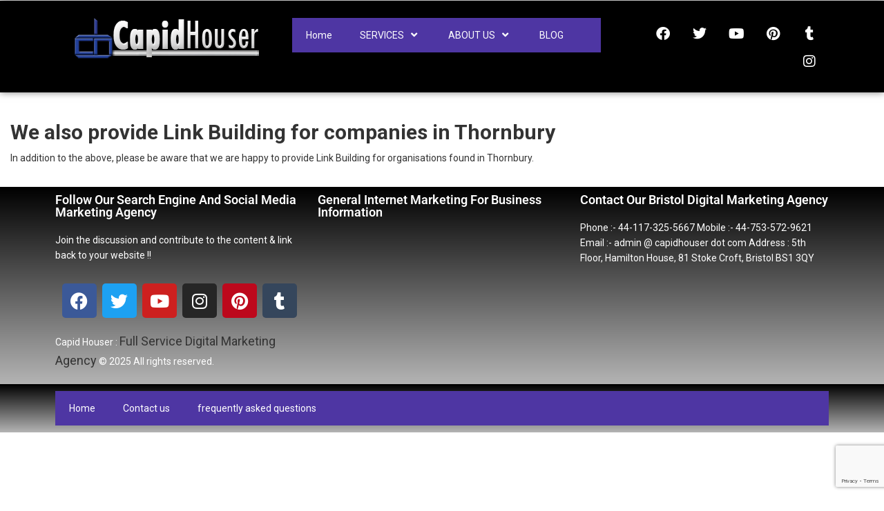

--- FILE ---
content_type: text/html; charset=utf-8
request_url: https://www.google.com/recaptcha/api2/anchor?ar=1&k=6Ld4sHIaAAAAALd-vOIxqQc_QpiikpwDzhZ7xFN4&co=aHR0cHM6Ly93d3cuY2FwaWRob3VzZXIuY29tOjQ0Mw..&hl=en&v=PoyoqOPhxBO7pBk68S4YbpHZ&size=invisible&anchor-ms=20000&execute-ms=30000&cb=k2yt38ag55yc
body_size: 48498
content:
<!DOCTYPE HTML><html dir="ltr" lang="en"><head><meta http-equiv="Content-Type" content="text/html; charset=UTF-8">
<meta http-equiv="X-UA-Compatible" content="IE=edge">
<title>reCAPTCHA</title>
<style type="text/css">
/* cyrillic-ext */
@font-face {
  font-family: 'Roboto';
  font-style: normal;
  font-weight: 400;
  font-stretch: 100%;
  src: url(//fonts.gstatic.com/s/roboto/v48/KFO7CnqEu92Fr1ME7kSn66aGLdTylUAMa3GUBHMdazTgWw.woff2) format('woff2');
  unicode-range: U+0460-052F, U+1C80-1C8A, U+20B4, U+2DE0-2DFF, U+A640-A69F, U+FE2E-FE2F;
}
/* cyrillic */
@font-face {
  font-family: 'Roboto';
  font-style: normal;
  font-weight: 400;
  font-stretch: 100%;
  src: url(//fonts.gstatic.com/s/roboto/v48/KFO7CnqEu92Fr1ME7kSn66aGLdTylUAMa3iUBHMdazTgWw.woff2) format('woff2');
  unicode-range: U+0301, U+0400-045F, U+0490-0491, U+04B0-04B1, U+2116;
}
/* greek-ext */
@font-face {
  font-family: 'Roboto';
  font-style: normal;
  font-weight: 400;
  font-stretch: 100%;
  src: url(//fonts.gstatic.com/s/roboto/v48/KFO7CnqEu92Fr1ME7kSn66aGLdTylUAMa3CUBHMdazTgWw.woff2) format('woff2');
  unicode-range: U+1F00-1FFF;
}
/* greek */
@font-face {
  font-family: 'Roboto';
  font-style: normal;
  font-weight: 400;
  font-stretch: 100%;
  src: url(//fonts.gstatic.com/s/roboto/v48/KFO7CnqEu92Fr1ME7kSn66aGLdTylUAMa3-UBHMdazTgWw.woff2) format('woff2');
  unicode-range: U+0370-0377, U+037A-037F, U+0384-038A, U+038C, U+038E-03A1, U+03A3-03FF;
}
/* math */
@font-face {
  font-family: 'Roboto';
  font-style: normal;
  font-weight: 400;
  font-stretch: 100%;
  src: url(//fonts.gstatic.com/s/roboto/v48/KFO7CnqEu92Fr1ME7kSn66aGLdTylUAMawCUBHMdazTgWw.woff2) format('woff2');
  unicode-range: U+0302-0303, U+0305, U+0307-0308, U+0310, U+0312, U+0315, U+031A, U+0326-0327, U+032C, U+032F-0330, U+0332-0333, U+0338, U+033A, U+0346, U+034D, U+0391-03A1, U+03A3-03A9, U+03B1-03C9, U+03D1, U+03D5-03D6, U+03F0-03F1, U+03F4-03F5, U+2016-2017, U+2034-2038, U+203C, U+2040, U+2043, U+2047, U+2050, U+2057, U+205F, U+2070-2071, U+2074-208E, U+2090-209C, U+20D0-20DC, U+20E1, U+20E5-20EF, U+2100-2112, U+2114-2115, U+2117-2121, U+2123-214F, U+2190, U+2192, U+2194-21AE, U+21B0-21E5, U+21F1-21F2, U+21F4-2211, U+2213-2214, U+2216-22FF, U+2308-230B, U+2310, U+2319, U+231C-2321, U+2336-237A, U+237C, U+2395, U+239B-23B7, U+23D0, U+23DC-23E1, U+2474-2475, U+25AF, U+25B3, U+25B7, U+25BD, U+25C1, U+25CA, U+25CC, U+25FB, U+266D-266F, U+27C0-27FF, U+2900-2AFF, U+2B0E-2B11, U+2B30-2B4C, U+2BFE, U+3030, U+FF5B, U+FF5D, U+1D400-1D7FF, U+1EE00-1EEFF;
}
/* symbols */
@font-face {
  font-family: 'Roboto';
  font-style: normal;
  font-weight: 400;
  font-stretch: 100%;
  src: url(//fonts.gstatic.com/s/roboto/v48/KFO7CnqEu92Fr1ME7kSn66aGLdTylUAMaxKUBHMdazTgWw.woff2) format('woff2');
  unicode-range: U+0001-000C, U+000E-001F, U+007F-009F, U+20DD-20E0, U+20E2-20E4, U+2150-218F, U+2190, U+2192, U+2194-2199, U+21AF, U+21E6-21F0, U+21F3, U+2218-2219, U+2299, U+22C4-22C6, U+2300-243F, U+2440-244A, U+2460-24FF, U+25A0-27BF, U+2800-28FF, U+2921-2922, U+2981, U+29BF, U+29EB, U+2B00-2BFF, U+4DC0-4DFF, U+FFF9-FFFB, U+10140-1018E, U+10190-1019C, U+101A0, U+101D0-101FD, U+102E0-102FB, U+10E60-10E7E, U+1D2C0-1D2D3, U+1D2E0-1D37F, U+1F000-1F0FF, U+1F100-1F1AD, U+1F1E6-1F1FF, U+1F30D-1F30F, U+1F315, U+1F31C, U+1F31E, U+1F320-1F32C, U+1F336, U+1F378, U+1F37D, U+1F382, U+1F393-1F39F, U+1F3A7-1F3A8, U+1F3AC-1F3AF, U+1F3C2, U+1F3C4-1F3C6, U+1F3CA-1F3CE, U+1F3D4-1F3E0, U+1F3ED, U+1F3F1-1F3F3, U+1F3F5-1F3F7, U+1F408, U+1F415, U+1F41F, U+1F426, U+1F43F, U+1F441-1F442, U+1F444, U+1F446-1F449, U+1F44C-1F44E, U+1F453, U+1F46A, U+1F47D, U+1F4A3, U+1F4B0, U+1F4B3, U+1F4B9, U+1F4BB, U+1F4BF, U+1F4C8-1F4CB, U+1F4D6, U+1F4DA, U+1F4DF, U+1F4E3-1F4E6, U+1F4EA-1F4ED, U+1F4F7, U+1F4F9-1F4FB, U+1F4FD-1F4FE, U+1F503, U+1F507-1F50B, U+1F50D, U+1F512-1F513, U+1F53E-1F54A, U+1F54F-1F5FA, U+1F610, U+1F650-1F67F, U+1F687, U+1F68D, U+1F691, U+1F694, U+1F698, U+1F6AD, U+1F6B2, U+1F6B9-1F6BA, U+1F6BC, U+1F6C6-1F6CF, U+1F6D3-1F6D7, U+1F6E0-1F6EA, U+1F6F0-1F6F3, U+1F6F7-1F6FC, U+1F700-1F7FF, U+1F800-1F80B, U+1F810-1F847, U+1F850-1F859, U+1F860-1F887, U+1F890-1F8AD, U+1F8B0-1F8BB, U+1F8C0-1F8C1, U+1F900-1F90B, U+1F93B, U+1F946, U+1F984, U+1F996, U+1F9E9, U+1FA00-1FA6F, U+1FA70-1FA7C, U+1FA80-1FA89, U+1FA8F-1FAC6, U+1FACE-1FADC, U+1FADF-1FAE9, U+1FAF0-1FAF8, U+1FB00-1FBFF;
}
/* vietnamese */
@font-face {
  font-family: 'Roboto';
  font-style: normal;
  font-weight: 400;
  font-stretch: 100%;
  src: url(//fonts.gstatic.com/s/roboto/v48/KFO7CnqEu92Fr1ME7kSn66aGLdTylUAMa3OUBHMdazTgWw.woff2) format('woff2');
  unicode-range: U+0102-0103, U+0110-0111, U+0128-0129, U+0168-0169, U+01A0-01A1, U+01AF-01B0, U+0300-0301, U+0303-0304, U+0308-0309, U+0323, U+0329, U+1EA0-1EF9, U+20AB;
}
/* latin-ext */
@font-face {
  font-family: 'Roboto';
  font-style: normal;
  font-weight: 400;
  font-stretch: 100%;
  src: url(//fonts.gstatic.com/s/roboto/v48/KFO7CnqEu92Fr1ME7kSn66aGLdTylUAMa3KUBHMdazTgWw.woff2) format('woff2');
  unicode-range: U+0100-02BA, U+02BD-02C5, U+02C7-02CC, U+02CE-02D7, U+02DD-02FF, U+0304, U+0308, U+0329, U+1D00-1DBF, U+1E00-1E9F, U+1EF2-1EFF, U+2020, U+20A0-20AB, U+20AD-20C0, U+2113, U+2C60-2C7F, U+A720-A7FF;
}
/* latin */
@font-face {
  font-family: 'Roboto';
  font-style: normal;
  font-weight: 400;
  font-stretch: 100%;
  src: url(//fonts.gstatic.com/s/roboto/v48/KFO7CnqEu92Fr1ME7kSn66aGLdTylUAMa3yUBHMdazQ.woff2) format('woff2');
  unicode-range: U+0000-00FF, U+0131, U+0152-0153, U+02BB-02BC, U+02C6, U+02DA, U+02DC, U+0304, U+0308, U+0329, U+2000-206F, U+20AC, U+2122, U+2191, U+2193, U+2212, U+2215, U+FEFF, U+FFFD;
}
/* cyrillic-ext */
@font-face {
  font-family: 'Roboto';
  font-style: normal;
  font-weight: 500;
  font-stretch: 100%;
  src: url(//fonts.gstatic.com/s/roboto/v48/KFO7CnqEu92Fr1ME7kSn66aGLdTylUAMa3GUBHMdazTgWw.woff2) format('woff2');
  unicode-range: U+0460-052F, U+1C80-1C8A, U+20B4, U+2DE0-2DFF, U+A640-A69F, U+FE2E-FE2F;
}
/* cyrillic */
@font-face {
  font-family: 'Roboto';
  font-style: normal;
  font-weight: 500;
  font-stretch: 100%;
  src: url(//fonts.gstatic.com/s/roboto/v48/KFO7CnqEu92Fr1ME7kSn66aGLdTylUAMa3iUBHMdazTgWw.woff2) format('woff2');
  unicode-range: U+0301, U+0400-045F, U+0490-0491, U+04B0-04B1, U+2116;
}
/* greek-ext */
@font-face {
  font-family: 'Roboto';
  font-style: normal;
  font-weight: 500;
  font-stretch: 100%;
  src: url(//fonts.gstatic.com/s/roboto/v48/KFO7CnqEu92Fr1ME7kSn66aGLdTylUAMa3CUBHMdazTgWw.woff2) format('woff2');
  unicode-range: U+1F00-1FFF;
}
/* greek */
@font-face {
  font-family: 'Roboto';
  font-style: normal;
  font-weight: 500;
  font-stretch: 100%;
  src: url(//fonts.gstatic.com/s/roboto/v48/KFO7CnqEu92Fr1ME7kSn66aGLdTylUAMa3-UBHMdazTgWw.woff2) format('woff2');
  unicode-range: U+0370-0377, U+037A-037F, U+0384-038A, U+038C, U+038E-03A1, U+03A3-03FF;
}
/* math */
@font-face {
  font-family: 'Roboto';
  font-style: normal;
  font-weight: 500;
  font-stretch: 100%;
  src: url(//fonts.gstatic.com/s/roboto/v48/KFO7CnqEu92Fr1ME7kSn66aGLdTylUAMawCUBHMdazTgWw.woff2) format('woff2');
  unicode-range: U+0302-0303, U+0305, U+0307-0308, U+0310, U+0312, U+0315, U+031A, U+0326-0327, U+032C, U+032F-0330, U+0332-0333, U+0338, U+033A, U+0346, U+034D, U+0391-03A1, U+03A3-03A9, U+03B1-03C9, U+03D1, U+03D5-03D6, U+03F0-03F1, U+03F4-03F5, U+2016-2017, U+2034-2038, U+203C, U+2040, U+2043, U+2047, U+2050, U+2057, U+205F, U+2070-2071, U+2074-208E, U+2090-209C, U+20D0-20DC, U+20E1, U+20E5-20EF, U+2100-2112, U+2114-2115, U+2117-2121, U+2123-214F, U+2190, U+2192, U+2194-21AE, U+21B0-21E5, U+21F1-21F2, U+21F4-2211, U+2213-2214, U+2216-22FF, U+2308-230B, U+2310, U+2319, U+231C-2321, U+2336-237A, U+237C, U+2395, U+239B-23B7, U+23D0, U+23DC-23E1, U+2474-2475, U+25AF, U+25B3, U+25B7, U+25BD, U+25C1, U+25CA, U+25CC, U+25FB, U+266D-266F, U+27C0-27FF, U+2900-2AFF, U+2B0E-2B11, U+2B30-2B4C, U+2BFE, U+3030, U+FF5B, U+FF5D, U+1D400-1D7FF, U+1EE00-1EEFF;
}
/* symbols */
@font-face {
  font-family: 'Roboto';
  font-style: normal;
  font-weight: 500;
  font-stretch: 100%;
  src: url(//fonts.gstatic.com/s/roboto/v48/KFO7CnqEu92Fr1ME7kSn66aGLdTylUAMaxKUBHMdazTgWw.woff2) format('woff2');
  unicode-range: U+0001-000C, U+000E-001F, U+007F-009F, U+20DD-20E0, U+20E2-20E4, U+2150-218F, U+2190, U+2192, U+2194-2199, U+21AF, U+21E6-21F0, U+21F3, U+2218-2219, U+2299, U+22C4-22C6, U+2300-243F, U+2440-244A, U+2460-24FF, U+25A0-27BF, U+2800-28FF, U+2921-2922, U+2981, U+29BF, U+29EB, U+2B00-2BFF, U+4DC0-4DFF, U+FFF9-FFFB, U+10140-1018E, U+10190-1019C, U+101A0, U+101D0-101FD, U+102E0-102FB, U+10E60-10E7E, U+1D2C0-1D2D3, U+1D2E0-1D37F, U+1F000-1F0FF, U+1F100-1F1AD, U+1F1E6-1F1FF, U+1F30D-1F30F, U+1F315, U+1F31C, U+1F31E, U+1F320-1F32C, U+1F336, U+1F378, U+1F37D, U+1F382, U+1F393-1F39F, U+1F3A7-1F3A8, U+1F3AC-1F3AF, U+1F3C2, U+1F3C4-1F3C6, U+1F3CA-1F3CE, U+1F3D4-1F3E0, U+1F3ED, U+1F3F1-1F3F3, U+1F3F5-1F3F7, U+1F408, U+1F415, U+1F41F, U+1F426, U+1F43F, U+1F441-1F442, U+1F444, U+1F446-1F449, U+1F44C-1F44E, U+1F453, U+1F46A, U+1F47D, U+1F4A3, U+1F4B0, U+1F4B3, U+1F4B9, U+1F4BB, U+1F4BF, U+1F4C8-1F4CB, U+1F4D6, U+1F4DA, U+1F4DF, U+1F4E3-1F4E6, U+1F4EA-1F4ED, U+1F4F7, U+1F4F9-1F4FB, U+1F4FD-1F4FE, U+1F503, U+1F507-1F50B, U+1F50D, U+1F512-1F513, U+1F53E-1F54A, U+1F54F-1F5FA, U+1F610, U+1F650-1F67F, U+1F687, U+1F68D, U+1F691, U+1F694, U+1F698, U+1F6AD, U+1F6B2, U+1F6B9-1F6BA, U+1F6BC, U+1F6C6-1F6CF, U+1F6D3-1F6D7, U+1F6E0-1F6EA, U+1F6F0-1F6F3, U+1F6F7-1F6FC, U+1F700-1F7FF, U+1F800-1F80B, U+1F810-1F847, U+1F850-1F859, U+1F860-1F887, U+1F890-1F8AD, U+1F8B0-1F8BB, U+1F8C0-1F8C1, U+1F900-1F90B, U+1F93B, U+1F946, U+1F984, U+1F996, U+1F9E9, U+1FA00-1FA6F, U+1FA70-1FA7C, U+1FA80-1FA89, U+1FA8F-1FAC6, U+1FACE-1FADC, U+1FADF-1FAE9, U+1FAF0-1FAF8, U+1FB00-1FBFF;
}
/* vietnamese */
@font-face {
  font-family: 'Roboto';
  font-style: normal;
  font-weight: 500;
  font-stretch: 100%;
  src: url(//fonts.gstatic.com/s/roboto/v48/KFO7CnqEu92Fr1ME7kSn66aGLdTylUAMa3OUBHMdazTgWw.woff2) format('woff2');
  unicode-range: U+0102-0103, U+0110-0111, U+0128-0129, U+0168-0169, U+01A0-01A1, U+01AF-01B0, U+0300-0301, U+0303-0304, U+0308-0309, U+0323, U+0329, U+1EA0-1EF9, U+20AB;
}
/* latin-ext */
@font-face {
  font-family: 'Roboto';
  font-style: normal;
  font-weight: 500;
  font-stretch: 100%;
  src: url(//fonts.gstatic.com/s/roboto/v48/KFO7CnqEu92Fr1ME7kSn66aGLdTylUAMa3KUBHMdazTgWw.woff2) format('woff2');
  unicode-range: U+0100-02BA, U+02BD-02C5, U+02C7-02CC, U+02CE-02D7, U+02DD-02FF, U+0304, U+0308, U+0329, U+1D00-1DBF, U+1E00-1E9F, U+1EF2-1EFF, U+2020, U+20A0-20AB, U+20AD-20C0, U+2113, U+2C60-2C7F, U+A720-A7FF;
}
/* latin */
@font-face {
  font-family: 'Roboto';
  font-style: normal;
  font-weight: 500;
  font-stretch: 100%;
  src: url(//fonts.gstatic.com/s/roboto/v48/KFO7CnqEu92Fr1ME7kSn66aGLdTylUAMa3yUBHMdazQ.woff2) format('woff2');
  unicode-range: U+0000-00FF, U+0131, U+0152-0153, U+02BB-02BC, U+02C6, U+02DA, U+02DC, U+0304, U+0308, U+0329, U+2000-206F, U+20AC, U+2122, U+2191, U+2193, U+2212, U+2215, U+FEFF, U+FFFD;
}
/* cyrillic-ext */
@font-face {
  font-family: 'Roboto';
  font-style: normal;
  font-weight: 900;
  font-stretch: 100%;
  src: url(//fonts.gstatic.com/s/roboto/v48/KFO7CnqEu92Fr1ME7kSn66aGLdTylUAMa3GUBHMdazTgWw.woff2) format('woff2');
  unicode-range: U+0460-052F, U+1C80-1C8A, U+20B4, U+2DE0-2DFF, U+A640-A69F, U+FE2E-FE2F;
}
/* cyrillic */
@font-face {
  font-family: 'Roboto';
  font-style: normal;
  font-weight: 900;
  font-stretch: 100%;
  src: url(//fonts.gstatic.com/s/roboto/v48/KFO7CnqEu92Fr1ME7kSn66aGLdTylUAMa3iUBHMdazTgWw.woff2) format('woff2');
  unicode-range: U+0301, U+0400-045F, U+0490-0491, U+04B0-04B1, U+2116;
}
/* greek-ext */
@font-face {
  font-family: 'Roboto';
  font-style: normal;
  font-weight: 900;
  font-stretch: 100%;
  src: url(//fonts.gstatic.com/s/roboto/v48/KFO7CnqEu92Fr1ME7kSn66aGLdTylUAMa3CUBHMdazTgWw.woff2) format('woff2');
  unicode-range: U+1F00-1FFF;
}
/* greek */
@font-face {
  font-family: 'Roboto';
  font-style: normal;
  font-weight: 900;
  font-stretch: 100%;
  src: url(//fonts.gstatic.com/s/roboto/v48/KFO7CnqEu92Fr1ME7kSn66aGLdTylUAMa3-UBHMdazTgWw.woff2) format('woff2');
  unicode-range: U+0370-0377, U+037A-037F, U+0384-038A, U+038C, U+038E-03A1, U+03A3-03FF;
}
/* math */
@font-face {
  font-family: 'Roboto';
  font-style: normal;
  font-weight: 900;
  font-stretch: 100%;
  src: url(//fonts.gstatic.com/s/roboto/v48/KFO7CnqEu92Fr1ME7kSn66aGLdTylUAMawCUBHMdazTgWw.woff2) format('woff2');
  unicode-range: U+0302-0303, U+0305, U+0307-0308, U+0310, U+0312, U+0315, U+031A, U+0326-0327, U+032C, U+032F-0330, U+0332-0333, U+0338, U+033A, U+0346, U+034D, U+0391-03A1, U+03A3-03A9, U+03B1-03C9, U+03D1, U+03D5-03D6, U+03F0-03F1, U+03F4-03F5, U+2016-2017, U+2034-2038, U+203C, U+2040, U+2043, U+2047, U+2050, U+2057, U+205F, U+2070-2071, U+2074-208E, U+2090-209C, U+20D0-20DC, U+20E1, U+20E5-20EF, U+2100-2112, U+2114-2115, U+2117-2121, U+2123-214F, U+2190, U+2192, U+2194-21AE, U+21B0-21E5, U+21F1-21F2, U+21F4-2211, U+2213-2214, U+2216-22FF, U+2308-230B, U+2310, U+2319, U+231C-2321, U+2336-237A, U+237C, U+2395, U+239B-23B7, U+23D0, U+23DC-23E1, U+2474-2475, U+25AF, U+25B3, U+25B7, U+25BD, U+25C1, U+25CA, U+25CC, U+25FB, U+266D-266F, U+27C0-27FF, U+2900-2AFF, U+2B0E-2B11, U+2B30-2B4C, U+2BFE, U+3030, U+FF5B, U+FF5D, U+1D400-1D7FF, U+1EE00-1EEFF;
}
/* symbols */
@font-face {
  font-family: 'Roboto';
  font-style: normal;
  font-weight: 900;
  font-stretch: 100%;
  src: url(//fonts.gstatic.com/s/roboto/v48/KFO7CnqEu92Fr1ME7kSn66aGLdTylUAMaxKUBHMdazTgWw.woff2) format('woff2');
  unicode-range: U+0001-000C, U+000E-001F, U+007F-009F, U+20DD-20E0, U+20E2-20E4, U+2150-218F, U+2190, U+2192, U+2194-2199, U+21AF, U+21E6-21F0, U+21F3, U+2218-2219, U+2299, U+22C4-22C6, U+2300-243F, U+2440-244A, U+2460-24FF, U+25A0-27BF, U+2800-28FF, U+2921-2922, U+2981, U+29BF, U+29EB, U+2B00-2BFF, U+4DC0-4DFF, U+FFF9-FFFB, U+10140-1018E, U+10190-1019C, U+101A0, U+101D0-101FD, U+102E0-102FB, U+10E60-10E7E, U+1D2C0-1D2D3, U+1D2E0-1D37F, U+1F000-1F0FF, U+1F100-1F1AD, U+1F1E6-1F1FF, U+1F30D-1F30F, U+1F315, U+1F31C, U+1F31E, U+1F320-1F32C, U+1F336, U+1F378, U+1F37D, U+1F382, U+1F393-1F39F, U+1F3A7-1F3A8, U+1F3AC-1F3AF, U+1F3C2, U+1F3C4-1F3C6, U+1F3CA-1F3CE, U+1F3D4-1F3E0, U+1F3ED, U+1F3F1-1F3F3, U+1F3F5-1F3F7, U+1F408, U+1F415, U+1F41F, U+1F426, U+1F43F, U+1F441-1F442, U+1F444, U+1F446-1F449, U+1F44C-1F44E, U+1F453, U+1F46A, U+1F47D, U+1F4A3, U+1F4B0, U+1F4B3, U+1F4B9, U+1F4BB, U+1F4BF, U+1F4C8-1F4CB, U+1F4D6, U+1F4DA, U+1F4DF, U+1F4E3-1F4E6, U+1F4EA-1F4ED, U+1F4F7, U+1F4F9-1F4FB, U+1F4FD-1F4FE, U+1F503, U+1F507-1F50B, U+1F50D, U+1F512-1F513, U+1F53E-1F54A, U+1F54F-1F5FA, U+1F610, U+1F650-1F67F, U+1F687, U+1F68D, U+1F691, U+1F694, U+1F698, U+1F6AD, U+1F6B2, U+1F6B9-1F6BA, U+1F6BC, U+1F6C6-1F6CF, U+1F6D3-1F6D7, U+1F6E0-1F6EA, U+1F6F0-1F6F3, U+1F6F7-1F6FC, U+1F700-1F7FF, U+1F800-1F80B, U+1F810-1F847, U+1F850-1F859, U+1F860-1F887, U+1F890-1F8AD, U+1F8B0-1F8BB, U+1F8C0-1F8C1, U+1F900-1F90B, U+1F93B, U+1F946, U+1F984, U+1F996, U+1F9E9, U+1FA00-1FA6F, U+1FA70-1FA7C, U+1FA80-1FA89, U+1FA8F-1FAC6, U+1FACE-1FADC, U+1FADF-1FAE9, U+1FAF0-1FAF8, U+1FB00-1FBFF;
}
/* vietnamese */
@font-face {
  font-family: 'Roboto';
  font-style: normal;
  font-weight: 900;
  font-stretch: 100%;
  src: url(//fonts.gstatic.com/s/roboto/v48/KFO7CnqEu92Fr1ME7kSn66aGLdTylUAMa3OUBHMdazTgWw.woff2) format('woff2');
  unicode-range: U+0102-0103, U+0110-0111, U+0128-0129, U+0168-0169, U+01A0-01A1, U+01AF-01B0, U+0300-0301, U+0303-0304, U+0308-0309, U+0323, U+0329, U+1EA0-1EF9, U+20AB;
}
/* latin-ext */
@font-face {
  font-family: 'Roboto';
  font-style: normal;
  font-weight: 900;
  font-stretch: 100%;
  src: url(//fonts.gstatic.com/s/roboto/v48/KFO7CnqEu92Fr1ME7kSn66aGLdTylUAMa3KUBHMdazTgWw.woff2) format('woff2');
  unicode-range: U+0100-02BA, U+02BD-02C5, U+02C7-02CC, U+02CE-02D7, U+02DD-02FF, U+0304, U+0308, U+0329, U+1D00-1DBF, U+1E00-1E9F, U+1EF2-1EFF, U+2020, U+20A0-20AB, U+20AD-20C0, U+2113, U+2C60-2C7F, U+A720-A7FF;
}
/* latin */
@font-face {
  font-family: 'Roboto';
  font-style: normal;
  font-weight: 900;
  font-stretch: 100%;
  src: url(//fonts.gstatic.com/s/roboto/v48/KFO7CnqEu92Fr1ME7kSn66aGLdTylUAMa3yUBHMdazQ.woff2) format('woff2');
  unicode-range: U+0000-00FF, U+0131, U+0152-0153, U+02BB-02BC, U+02C6, U+02DA, U+02DC, U+0304, U+0308, U+0329, U+2000-206F, U+20AC, U+2122, U+2191, U+2193, U+2212, U+2215, U+FEFF, U+FFFD;
}

</style>
<link rel="stylesheet" type="text/css" href="https://www.gstatic.com/recaptcha/releases/PoyoqOPhxBO7pBk68S4YbpHZ/styles__ltr.css">
<script nonce="r4w9X7tIaTSew06rXFBgLQ" type="text/javascript">window['__recaptcha_api'] = 'https://www.google.com/recaptcha/api2/';</script>
<script type="text/javascript" src="https://www.gstatic.com/recaptcha/releases/PoyoqOPhxBO7pBk68S4YbpHZ/recaptcha__en.js" nonce="r4w9X7tIaTSew06rXFBgLQ">
      
    </script></head>
<body><div id="rc-anchor-alert" class="rc-anchor-alert"></div>
<input type="hidden" id="recaptcha-token" value="[base64]">
<script type="text/javascript" nonce="r4w9X7tIaTSew06rXFBgLQ">
      recaptcha.anchor.Main.init("[\x22ainput\x22,[\x22bgdata\x22,\x22\x22,\[base64]/[base64]/[base64]/ZyhXLGgpOnEoW04sMjEsbF0sVywwKSxoKSxmYWxzZSxmYWxzZSl9Y2F0Y2goayl7RygzNTgsVyk/[base64]/[base64]/[base64]/[base64]/[base64]/[base64]/[base64]/bmV3IEJbT10oRFswXSk6dz09Mj9uZXcgQltPXShEWzBdLERbMV0pOnc9PTM/bmV3IEJbT10oRFswXSxEWzFdLERbMl0pOnc9PTQ/[base64]/[base64]/[base64]/[base64]/[base64]\\u003d\x22,\[base64]\x22,\x22w5ZuMhVYLMKpDgzClsObwqDDqHzCvxQFcH8IDsKiUMO2wpvDnzhWYU3CqMOrHsO/QE5nGxt9w5LCqVQDKGQYw47DpMOSw4dbwqzDhWQQfD0Rw73DnAEGwrHDksOew4wIw54EMHDClsOIa8OGw5YYOMKiw6J8cSHDgsOXYcOtZcOXYxnCkm3CngrDnHXCpMKqPcKsM8OBK3XDpTDDrTDDkcOOwqjCvsKDw7A4R8O9w758Jh/DoG7CmHvCgm3DqxU6Q2HDkcOCw4TDicKNwpHCvllqRlbCtENzXsKEw6bCocKNwqjCvAnDmSwfWHAYN31aTEnDjnbCh8KZwpLChMKMFsOawrrDo8OFdV/DgHLDh0DDk8OIKsOKworDusKyw53DosKhDQh3wrpYwpPDj0l3wrHCkcOLw4Mzw7FUwpPCgsK5ZynDjGjDocOXwroow7EYXsKrw4XCn3/Ds8OEw7DDrsOqZhTDlcO+w6DDggzCksKGXk3CtG4Pw67CjsOTwpU0NsOlw6DCvnZbw79Kw5fCh8OLV8OEOD7CqMO6ZnTDuUMLwojCnwoLwr5Nw5UdR1XDlHZHw754wrc7wrN9wod2wodkE0PCgkzChMKNw6HCq8Kdw4w/w5RRwqxqwpjCpcOJPBgNw6UbwpILwqbCvAjDqMOlRcKVM1LCuUhxf8OPYk5UX8KXwprDtDjCthQCw4N7wrfDg8Kkwqk2TsKTw5lqw796KQQEw7d5PHIkw5zDtgHDosOuCsOXF8O/H2MXdRBlwrfCkMOzwrRfZ8OkwqIdw6MJw7HCmMOZCCdfLkDCn8O+w7XCkUzDkMO6UMK9L8OuQRLCksKff8OXOcKvWQrDsy47eVbCrsOaO8KSw63DgsK2HcOYw5QAw6EmwqTDgyd/fw/DhH/CqjJBAsOkecKuUcOOP8KPLsK+wrsSw6zDiybCn8OQXsOFwpnCmW3CgcOFw4IQcnkew5k/[base64]/CjWx6w5DCoXnDh3nCgMOhLcOTb0QgKX7Dn8K2w5U/CwXCvsOlwqPDuMKPw5ovD8K1woNGc8KwKsOSfcOOw77Du8KSB2rCvgJoDVgowqM/ZcOAWjhRUcO4wozCg8OgwoZjNsOsw6PDlCUrwrHDpsO1w4bDt8K3wrlJw5bCiVrDlQPCpcKawo/CrsO4wpnCkcO9wpDCm8KuVX4BP8KPw4hIwokkV2fCt3zCocKUwrHCnsKQGcK0wqbCrsOmLU0tZyEFdsKUZcO7w7LCmErCmxkgwr3CqMK9w7LDrRjDtWfDkBTClHLCiWcLw61XwrxJw4x4wrTDtR4+w6oNw7DCjcOBEMKiw6EXL8Khw4vDoUvCrkx6eXR9J8O6VU/DksKFwpJQUwPCosKyCMKpAT18wq9tH0teEDYOwoBHZF84w7UAw7pJG8Kdw4w0UcO+wonCuGthY8K3wqrCnMOOT8OhJ8OnXFPDj8KUwpwaw7Jvw7NUa8OSw71YwpTCvcKCHMKMMEfCnsKuw4PDs8OBRsO/K8Ozw7Iswrg6YkgtwqHCksOswpLDhybDv8O6w4pOw7HDhljCqiBdCsOnwo7DkBl/[base64]/w4VRwpwawrs1ZBLClS1DPBMVPsKIaCPDi8OPBU3Co2A/Kylcw7ohw5fCtCs5w68BFzzDqCA0w7rCnjJsw7PCikTDiQVbO8OlwrnCoX0twonDp2lMw5dBG8OHSsKjdMKdBMKHJsK8K2Mtw5h9w7nDlDYkGCZAwrHCqcKrFDhfwq/Di1UewrsVw7vCiyHCnwnCskLDrcO3T8K5w5NIwpZWw5REIcOSwoXCt10eRsOFbSDDpxPDlMKtSyXDsmcfS10wRMKILTAowo02wp7DmXpXw4fDucK1w67CvwQzIMKnwpTDucOzwrl1wrctNkwIaxjCjg/DkT/DhVfClsKiM8KJwr3DkQDClFQNw7c1K8KNG3nCnMK5w5bCksKlL8Kbdj5+wptvwqocw49Rwpkfb8KIIRMZHhRDSsO7OXzCtMKww4RNwp3DtCZZw6oDwo82wrdVfUdHF2E5A8O/VDXCkk/CucOOY3xZwr3Dt8OQw6sjwprDuWMvTQEfw7HCscKxMMOCHMKhw4RDS3bCih3CvGlfwo9YG8Kgw6vDmsK6AMK4QlfDqcOea8OaDMKnN3fCk8Ogw6DCiibDuSd2wqAOSMKNw5Emwr7Cm8OBBz7CqsOEwqcjHDB5w4sVSB1qw4NNVsO1wrjDs8OJSH8eLwbDqcKgw4nDpn/Cm8O4eMKXbH/DuMKoIV7CliNoAwdFacKuw6zDs8KBwr7DmDE0EsKFDnjCrEU4wqB8wr3Cv8KwBCdjEsKtTMOMQQnDlzvDi8OmBVNWXXMewqbDtG7DolbCrRDDusOTGMKBMMKHwpnCscOATypCw4vDjMOhDw0xw67DusOWw4/DlsO/ZMKgfUlww7oHwosqwpHDl8O9wqkjJ0rClsKiw6FAZg0rwrENJcKudjLDmXkEXTVtw4VqHsKQacKSwrU4w4dHUcOXRy9xw61Zwo/DlcKrdWpkw7/CucKlwrzDisOLOljDnnwaw77DqzMnTMOWFXw5YnzDgAvDlQVMw7wPE35Awp91SsOvVhZlw4LDuyXDucK0w4h7worDqcKBwpHCsThFPsK/woXCtsKVb8KgcCvCjA/[base64]/Cn8KJJyDDisO+w5JxwrVewqJBclzDkVfDo33DkCAhKg1WQMKiGcOMw6sUDjbDnMKow6bCrcKaFGfDhQTCjMOINMOyIALCqcKMw5lZw4EQwoPDokYxwpjCkhXCscKMwql/GwFYw40uwqfDi8KRfDzDsCzCtcKpdMOzUHZ2wqbDvz/Coi8AX8Ohw41zXsOmUENgwokwVcOMRMKZQ8O4IEoDwqImw7HDusOkwqfDocOww7NAwo3DtsOPW8O/Z8KUMnPDpk/Dtk/CrHEbwrLDh8O2w6Uhw63DuMKPasOjw7V7wprCrsO/w6rDtMKow4PDomnCnjDDlEhKNsKaIcOaaTtKwoVKwqZMwq/DuMO/WmzDtgk6McKSBivDkAMSKsKCwprCpsONwoLCl8O5ERjCusKnw4c1wpPDoU7Dpmwuw6LDlCwKwpfCssOPYsK/wqzDsMKnCTUewpDCsE8nMMOvwpMRW8Opw5IQfkdQJMOXecKsTC7DlCh5wqF/[base64]/CmmfCmMOCM8Oyw69CwoBfF8OXw79lwr7Dkw5kHCAKSlBOw6xFXMK7wpRjw5nDmsKpw5pIw5TCpVTDl8Kjw5rDqT7DnnY7wqo3cUjDlVofw6/CrBDDnyLDrcOPw5/Cj8KWUcKywppnwqArX0N9YnNkw4Eaw4bCiwLCk8OSwrLCpsOmwqjDtMKqKFFcDmE/CXsgBWzDmsKSwp45w41NOMK+a8ORw7vCqsO/A8OewrrCjmpRRsOtJ1TCp1sMw7jCvAbClyMRSsO4w4ciwqrCpkFNGgPDhMKKwo0ESsKywr7DpMOleMOJwqYMbyzCo3jCmT92w5bCglpIQ8KtBmHCpidvwqIlf8KzIMKZGsKPQWczwr4sw5Bzw4AMw6FDw5nDowN2dVsFP8Klw7V/bsOwwobChsKkEsKCw4fDmH9bM8O2RcKTalTClwlRwox7w5TCsTpRSUNpw4zCpV0lwoxsO8OjCsOiBwRQMwZIwpHCi1xjwp/ClU3Cu2vDiMK0dVTCgF1+N8OTwqtew58YCsOFFhAebcO1d8OYw6FSw5kUZgpOK8OCw6XClMKye8KYOWzDvsK+L8KwwoDDqMOxwoQNw7nDhsOOwoZHFDgRwq3DgcO1YUnDs8OuYcOKwrE2fMOyVgl9ODPCgcKXVsKRwp/[base64]/ChMOLBDzCpMKlw4dPw4Rqw6hHJsKTw7JjwoIrCgDDlTDCnsK9w4AJwpoTw6jCh8KQBcKEYAXDvMOXQsO0OH3Cj8KnDC3Dq1VZehLDuw/DgAkOWsO5GMK5wrjDj8KKTsKcwp8dwrcuTVMSwqd7w7TCq8OrcMKnw7w2wqIvZ8OAwp7DnMOpw6oUH8Kzw7RgwpDCvETCisOxw6jCs8Kaw656GsKCYcKTwojDrjnCl8KxwokQaRNKWVnCqMOnblErIsKoAGrCs8ONwo/Dr0gTw5fCnGjCqhnDhx9pF8OTwprCoFQqwoPCoyobwpTCtkrCvMKxD0wQwq/[base64]/[base64]/ComZXwpAXA8O3Y8KQTcKFVlHDgwtFOWk4GcKHCSAuw7nCvFnDgsO/w77CpsKCSj0Jw5QCw493ezglw7XDhjrCjsKfMVzCkh/CkWPCvsK5HBMFC3IBwqfCm8OycMKZwpzCiMKkAcKufcOiZx7CqcOBHF3CucOSGQdww683VyhywptVwpUiAMKqwog2w6rCusOTw5gVDkjDrnRlC2rDtF/CucKBw5DDucKRNcOwwrTCtk1dw5sQGMKew5UtYFnCksOAfcO7w6cJwrt2Y04SP8Ohw6fDgMOWY8K+KcO1w4/Dqz84w4DDocKjGcKTdBDCgGFRwrDDtcKfw7fDsMK4w4k/BMOdw49GNcKcEgMHwrnDhXYMaGd9IRHDthfDpzRzbyHClMORw5FTXcKLDDVPw61KUsOjwq5/woXCjSUaXcOZwollasKXwo8pYmlZw6gVwr4awprChcO5w5/CjVQkw4oDw6jDtw0vfcOjwoJ2AsK6MlLDpm7Dr15KQsKqa0fCsAREAsKfD8Kjw5/DsjHCu3Zcw6RXw4p3w6g3w4fDiMK6wrzDvsKdX0TDqiR2AFV7A0Eewqpyw5o3w4h+w4t4Gw7CokPCusKpwoQ/w6Byw5HChnkew4rCmCzDjsKOw5jCnHXDpAnCrMOlQGNELMOSw7ZqwrbCo8Omw489wqF+w6ouX8OKwoPDtcKOH1/[base64]/CnsOQIWBVw43CqsKBw5LDjsONwrjCv2QdwpvChV/CicOhGXRzdSMswqrCtsOkwozCo8K5w4spXwF/S29ZwpvDkW3Dh1DCu8O6w6/ChcKYC13DtFPCtMOywp/DhcKQwpcIAx/Cs0kdMBjDrMKoGHnDgGbCjcO6wqLCjmg9cmo2w67DqVjCsD1hCH51w7TDsR1heDJDMcKbKMOvFwTDtsKqHMO+w7MFYHcmwpbCqsOVPcKVLDxNOMOjw7PCnTrClngVwpjDk8OzwpfCjMO4wp3CtMK4wqAuw73ChsKaLcO/[base64]/CuMKjw7DCjMKhfG5wwptadMO0IhvCiMKtwoBcRVlewr/[base64]/DuMKowoRGRyDDsnUqw4jCiWLDqnvCq8OiKMKsdcKAwoHChcOZwrrCqsKyf8KMwpPDi8Osw7JLw6kEcwIVEWE8XcKXXC/DgsO8ZMO5w68nLQFpwp1gVMO4GsK1XsOaw51ywqVdBcKowpN7JcKmw7M5w5F3ZcKvX8OcLsOFP0dwwrHCj3rDhsKGw6rDoMK4ZMO2SjNWX2AIQwdhwrVEQ1rDqcKyw4gFBypZw7AgK1jDt8Oiw4nDpjbDmsOjbcKqLcKawpY/PcOmUiswRFN3RirCgijCicKEIcKFw7fCr8O7DA/DvsKIeSXDiMOWExkoJMKmQMKjw77DiyDDh8Otw6zCosK9w4jDtHkfd0ogwo9mSirDtsOBw4Mtw5V5w7Aew6XCsMKWIiF+w7h7wq7Dtn3DpsKMbcOZHMOSw73DnMKEZQMww4lAGXgvBsOUw6jDpj7CisKfwrEMCsKYDUNkw4/Cp1zCuWzCjkLCpcOHwrRXWcOlwqDCucKQTMKTwqdFwrfCg2/DpMK7SMK3wpsZwq1KSRsDwp3CiMKHQU1Cwr5uw4vCvXFiw7UgSTwxw6kmw6PDpMO0Am8FbiXDrsOLwp1qT8KiwpPDncOJG8K8WcO+C8KpJwnChsKswqfDgsOjNjQ3bEnCmXFmwoPCox/[base64]/Dg8KMw6JKw6fCrcO8w4LDkCrClTwUNSzDhEFRVDFfEcOfcMOHw5AzwrZ7wpzDuygDwqM6wrjDnEzCicKIwr7DucODJ8OFw4ZmwoFMMBlnPsOzw6w5w5LCp8O5wo/[base64]/[base64]/DijTCssO6w7pkH1QKwq4ZC8KzZMODw6wJwqQjKsK5w4rCksOjMcKLwpVjMR/Ds31jGMKYeADCs30kwobCq1QJw6FWGsKXZ1/DuSfDq8OlcXfCm1s1w4dXCsKzCcKpUmwNZGnCk2LCtsKsSVvCpE3DlEFBDcKEwoIfw7XCvcK7Yg5JKkIQH8Ogw77DkMOjw4PDqXJMw5p3c1nChcORA1zDocOowrk5EMO/wrjCqj0mGcKFFlbDqg7CscKCbBxnw5tCfkzDmgMAwoXCgArCpWdDwppfw4jDq3UjN8OiQcKZwpYqwqA4w5Y0wpfDv8OTwrXCghDDjcOuXiXDmMOgN8K5T2PDsjEFwrUacMKqwr3ClsOtwq44wqZGwrxKRQ7DtT/CvD8Nw47Cn8Oua8O5eXQwwox+wpDChsK3w77CosK9wr/ClsK4wrgpwpcGInF3wogidcOSwpbDtww4HRMNKsO5wrjDnMOGCkPDskjDrwxhAsKIw6zDicKfworCokAvwp3ClMOdecObwqIYFivCssOlcCUhw7fDjjnDrD9Kwp1AWkJlRzrDgTjDmsO/JCHDnMOKwoYGO8KbwpDChMOkwofCmMKawrbCi0zCuF7DusODQ1/[base64]/Cm8O3w7/Ds8OEfFhAwrUmwq3DnsO8w7o7PXg8Y8KjWyLCtsOWTHzDv8KtSsKRW3/CgikHbMOPw7rClgjDn8O2b0UCwodEwqcUwr81LVkSwo1ew53DhGF0LcOjQ8K5wqprc285IFTCrjApw5rDkjvDncKTT2fDosOYD8Onw4vDhsOpAsKPCMO3IiLCkcOLL3FfwotyTMK7ZsOwwp/[base64]/[base64]/DhD9KwqPCqTDDssK/w6zDlWkqwqEGw5hRw53DhXDDlGrDqFrDt8OUIDnDs8Kww5nDsUAvw4wgPsKaw4xQIMKva8Odw7zCu8OJKyHDjcOFw5tTw5Brw5rCj3FOfHzDvMOqw7TChTd0dsOLwoHCscKEZivCocORwqBOfMOPwoQSGsKnwoo/fMOiCgbDvMKKecOlUUzCvH0iwpl2SFvDh8OZwpfDisOHw4nDjsOJXWQJwq7DqcKkwpMZQlXDmMOIXBDDtMKHaRPDkcOMw4pXR8OpYcOXwqQLYCzDjsO3w4PCoXDCjMKSw4vClEzDn8K4wqICanNUBFYIwqXDvsOoeG/Dmw8cT8Ovw7BgwqADw7hCNEjCmcOLG3vCs8KLEMOqw6jDtWpUw6/CpCQ/wrltw43DtyzDhcOAwqEGD8KUwqfDk8OVwpjCmMKSwop3ETDDkgVmXsOewrfCncKmw4HDhMKmwqrCjsK9B8OFRkfCkMOKwr5ZIUBzAMOhI3PCgsKawoHCrcOMXcKFw63DkEPDhsKowpfDvkYlw5/ClsKOYcO1EMOrB0orCsO0ax8udT7CmVIowrJZKh1iJcOZw4PChV3DvkbDsMOBGcONQMOCwpTCtMKbwpvCpQUpw7R/w50lEXk/wp7DicK0PAwdaMOKwoh7BcKtw4nCgWrDncKmOcKmWsKbCcK6ecKbw55Jwp8Cw7Esw7AcwrIUcTfDgArCjXhew4Qtw5wkGz3CssKJwozCo8K4OzLDohnDocKWwrjDsAZlw6jDm8KQNsKUAsO4wprDtHFmwpTCuy/DmMKXwoPCncKIIcKQG1oAw7DCmVdWwqNGw6traF9WUiDDhcOBwo4STz5MwrzCoAPDl2PDvywpbXhUPFNSwo5BwpTCh8KNwp3DjMKtYcO3woQ5wrdfw6Ivwq3Dh8KaworDlsK5bcKPHiBmVyp6DMOqw5dpw5UUwqEcw6TCkxAoTmZ0UMOYGsKjXg/Cp8OIOj1YwqnCsMKUwp/CokfChnDDgMK1wr3CgsK3w7Vswp3DrcOYw7vCsCVUa8KWwrDDiMO8w5oqQsKqw7jCk8OOw5MBAsOgRQLChFEywoDCtsOcI3XDiQhww5lceAx5cT/CqsOZZy4Ow5E2wpwmMSVSf1Ivw7XDs8KOwplWwpdjDksCWcKMHQpuFcKBwp/Ck8KFH8O0dcOKw7TDp8KyKsO5RsKFw7sbwq9iwpvChsKwwrswwpF9w4bDqsKcKsKhRMKsQxDDpMKew6gHJnDCgMOoT1jDjznDg2zCim4tejPDrSjDjnN1BlltVcOoOsOCw5ZuA0PCnSl6WMKUXDB0wo85w5bCqcO7d8K/w6/Cp8Knw4wlwrlbB8KDJU/DvsOZacOXw5vDmzHCqcOdwqYwLsKvFirCoMOEDF9OOMOCw6TCjQLDoMOXJE1/woLDqGvDqMOdw7nDgMOldC3DiMKww6PCg3vCp38Nw6XDssKJwokyw4o2wqnCoMKhwqHDoFjDg8KgwrbDkXZYwptkw7ELwpnDtcKDWMOGw7oCGcO/[base64]/ChAbDucODw60cKAfCk8KcQMKESsKUa8KVDgtPw5UFw5DCtD3DtcO0EGzCssO0wo/[base64]/dcKcTcOQw7Q+MMKNXsKvw5zChsOHWMKIw53CuQ0HUSbCr0TDpBjCgMK4wqlVwqQuwqkgEsKUwpVNw4FLNkzClsOew6PCq8O8w4TDlsOLwrDDpU/CgcKyw5JVw6Iow5XDnU3CsS/CiScVWMOdw4t0w4zDmxbDrWrCpj0tLWLDu2zDllAlw7kFXWfClsO7w67Ds8O/wplADMO4dcOxG8OHQcKfwqUkw7YfJMO5w6Q1wq/Dnn0YIMOsUMOIQ8KlAD/CocKvczHCl8KowpzCgXvCpjcMesOgwojCtQMeNiB/wr7CncO+wqsKw6sswpHCsD8sw5HDo8O7wpYUR0fCl8KNeWhFH33DucK1w5sOw4tZNsKKBUTCgRFlXcO/[base64]/wozCvCHCgC50w4UewqE2JU0Ywr3DmgXDjkvDn8Kkwo95w4sTXsOow7QlwqbCg8KGEmzDssOIZMKmMcKAw47DpMOQw47CgBvDpAkMAzPCiDxcK0PCpMOyw7Y2wpHDmMKvwqrCnA5+wpg4DnLDmTQ9w4TDrTnDlWR9wr3DgGLDox/CiMKfw6ccCcKYbMOAwojDu8KcbkMpw53DsMOQdCZLK8OZU07DnhoiwqzCukBMPMOmwoJtS2rDkHpqw5vDoMOLwpIawr9Kwq3CocOTwoJRBWnCsRlqwowxwoPCscOrRcOqw67DusKRVAtTw5N7AcKOEEnDtnInYUvCqsKlTR/DgMK+w7nDrCpdwrzCgsOswrYew5PChcOXw4DDqsKyNcKxd3NGU8OPwpULXyzDpMOjwo3CumLDqMOSw4XCnMKJTm5jZhPCozHCmcKYBD3Dsz3DhSbDvsOXw6lMwrwvw6HCqMKXw4XCpcKvRT/DhcOVw7AEGgpvw5gVYcO1asKALsKHw5F1wrHDk8Kew6cMBMO5wqzDrzp8wrDDjcODB8KRwrI0L8OTVMKTBsKoVsOQw4HDhVvDmMK4KMK/egTCqC/DvE83wqllw4bDvFzDvnXCrcK7QMOzYzvDk8O9K8K6ScOSEhrDhcKswrPCowAIG8OZKcO/w4vDvBzCiMOPwp/[base64]/DkwMVMyjCoMOmCMK9woTCsMKlYsOqw7PDvcOSwoxNbn0zS1ArSAAtw4HDssOawqnCrWUiQD48wo7CnwEwU8OhT0NiXMOYAlM2dAPChsOvwowUPXDCtTHDiCDCncOqf8Kww6UdJMKYwrXDvELDlQLDoD3CvMKUHBhnw4BKwoPCt3/CizsZwodIECtnUcKMLsOmw7TCpsOgW3nDtcKsW8O/w4AOD8Krwqopw6PDtRJbXMKgdhJbbMOywo9Hw6LCgCLDjggnK2fDjcKNw4A3wp/CoAfCgMOuwokPw5N0enXDshNvwozCt8KUMsKvwrIrw4QMJ8OHIi0Iw5bCoR7CosO0w4oxTGcUfGPCkCnCtQg3wr3CnAbCtcOUHFHCucKfDGzCj8KIUlFZw7zDkMOtwoHDmcO+GGMNZcKXw6ZvaQpSwqp+L8OKS8Ojw4BOXMOwJVsUB8O/NsKEwobCjsO/w6lzY8Kyej/CtsOXHR/ChMK4wq3CgV3CgsObcmZjCMOwwqfDhHUew5jCicOAUcO+w4J3PsKUYWXCi8Ktwr3CmQfCmT8/wpkoWFFLw5HCvjFlw4tow7rCocKdw7rDscO7T0c4wpNMwrx1McKaTELCrwjCkSRgw7PCjcK4HcKkQElKw6llwoTCojMxShkOCTRJw57Cp8KgJ8OewojDl8OfKDs6cDpPSW7CpTDDocOFM1XCocOnGsKGFsO/w5siw5IXwpHCgkw+O8Otwqx0c8O4w73DgMO3S8O0Ah3CpsKjdBDCssObR8Oxw6bDvRvCssOpw7HClXTCtxXDuGbDgwhzwrJXw7MSdMOVwrkeWQhdwoPDhi/[base64]/Ch8O5woNlDyvDtUcew4nClcKvwoozwqoCwo7DsEvDn0nCn8OQBcKjw60MYQMpasOnYsOPSy5yZlxZd8KROcOgUcO2w6dzID5awp/CgcOkV8OsP8Ojwr3CsMKzw6HCmWvDlDIvdcO/GsKPGMO5LsO3GsKaw7sawpd/wq3DsMOSfB5KdsKEw5TCnnLCuENVJMOsFzcCVWjDkU1EPxrDlX3Cv8OKw7TDlEdMwpvDuGFWTwxwasKiw59rw4tRwr5UBzLDs14lwqgdYX3Cuz7DsDPDksO7w7LCmyRDAcOEwqrDmsKKAF8MYFdnwokYQcO1w5/[base64]/Ct8ONUXpKwpJSWyTDnXHDgRLDlgXDrGIvwr57w7QPw6c+w44Ow6jCtsO9d8KbC8KQwovDnMK6wpNTQ8OiKC7Cr8Kew6zCl8KBwqkCG1PDnVPCisOfaRA/wpnCm8KAFTnDj3DCtjIQwpbCpsOtZTZIYGkIwqx/w43Cqz4nw5pWQMOMwo4ww6AQw4/CsVZCw715wpDDh0d4IcKiJMO/NU3Do1lzBMOJwrh/wo/[base64]/[base64]/DpsK8w6rCiXBaw59Bw5EiTcO/wq3DohrCrV8OSiBrw7vCrGfDly/[base64]/DhMK7CB/[base64]/CtsOQeRfDnMORw7cKaMKXwrfDt8KJKwE5dXPDn3IGwqt7IcOoHMK+w701woQrwr/Du8OLX8Ouw6FywrHDjsOswpAgw5vCjnLDusOSA1h8wrPCo14/JsK2RsOBwp3CisOcw4fDqWPCnsOPBHgZw4TDvQrCp2PDtG/DqsKvwoF3wq/CmsO0wrt2ailtOcOzUk8/wo3CqgdOax1ff8OrRMKvw4/[base64]/DgsOPw5w4w7MbI3XDjcKqHMOeGRbCmcKTN0jClsOmwrxdVh86w4AkFlVVXsO/[base64]/CpGnDvyXDoMKbw6DCmhbDj8OmXMOGwq0iwrHCmSAlDDpiCMKGGSg7PMOiXMKTYQrCqCnDocKKZxgIwpJNw4B9wqPCmMODakRMXsKsw4DCsw/DlSvCv8KMwprCpWpUawIqwqNUwpjCvgTDonDCs05gwrfCuVbDn03CiU3Dh8K+w4hhw4taFHbDrsKCwqA+wrkPPsKowrvDp8OCw7LCkDVcwr/[base64]/CgT/[base64]/woExFjEdwpwCDsKTw5zCqWLDhkvCmzjCnsOFw70/[base64]/ClMOwfMO4SsKqVMKfFcOlwpw2JMOIS2JjX8K+w4rDvcO1w6DCg8K2w6XCqMOmRllWKmvCm8ORBjRqUT89URVcwovCnMKPKVfChcKaFjHCknRJwp0Fw6rCqsKmw5tXCsOmwpspdBnCi8O5w6dFZz3Dqn9Vw5bCo8O1w7XCmw/[base64]/CnMKkwpxIwrxCwoDCmzwfw5cHwrDDkzc6WsKpfMO5w5fCj8OffwQcw7TDtSYVJBh/A3LDk8K5cMO5emoDB8OvB8Krw7PDrsKAw6rCgcOsYmjDmMOCBMONw7bCgMOQUG/[base64]/DkxvDhsOJw7HChBvCj8OGwpzDpzLDmsOnwrfDjsKZwrPDswMnfcOXw54Mw53CksO6dlPDvMOlZnbDnjvDvS8ywrLDjR/DqVXDlMKQHmbCl8KYw4ZyScKSDT8QMRDCr2c3wrptNxfDnBzDhsODw4sSwrEbw5VmGMOfwpRnF8Kmwq8oUTkYw5jCjsOZIMOBTRs3w4tOXcKbw6EnB0t5w4XDmcKhw5MPcTrDmcKEN8KCwp3Dn8K3wqfDsCPClMOlOjzDl3vCvkLDu3lcLsKnwrjCnRDCvCE5Sj/DtTwVw6/DusOtPlgjw4ZywpAvwovDl8OUw7kcwp0twq/DjsK2LcOoAcK8PsKowp/CksKowqMfYsOxUz5Cw4fCr8KlcXBWPFc5TEtnw7LCqlItHhoMXWLDkSnDtwPCrygnwobDuTkgw6fCky/[base64]/wrs9E29hYMKFwpsSMRjCkMO0w5Uww6HDmcKMCEwzwr5yw5jDnMKoY1FRTMKsY2o/[base64]/DhcKVLGDChwc+w6Fgw4DDksO4w7AbwqrCkH4Kw6Ucw60PczbCosK4BcOwFMORN8OBX8KPJn9cNwBAY33CoMOGw7LCoiBMw7pcw5bDsMKAfcOiwrnCsTNCwqRcTFXDvw/[base64]/[base64]/w70dwrQfw7TChcKNwo7DkUTDiX3Dk2ZUUMO2R8OwwrJJw5jDrxvDosK3eMO3w6RdRzsUwpQxw7YHWsKyw6cbIAUSw5HDglZWZcODSkXCpT10wpYUVyjDjcO/U8ONwr/Cs2IMw4vCgcKDbUjDrW5Qw7M2AMKEfcO4fRJnJMKEw4HDscOwPhp/WxZiwo/DvgvDqHLDvcOjNgY/WMORGcKtwrMeJ8O5w6zCuxnDhQHCkijCgExDwrt5bVkvw7nCpMKsN0LDoMO0w7HCkm50wqQ5w4nDnz/CgsKOF8KXwqvDnMKHw63CtHXDhcOKwqBvBkvDqMKAwpnDth9Qw5wXETnDmCtCTMOXw4DDoFJdw7heOEzDpMKFbj92R2pbwo7CpsOXAVjDsC5/wqg7w7XCiMKcTMKMMcOGw7pow7BSGcK0wqvCr8KGcgnCqnHCugNswobCtiQQPcOoSWZ2Nk9CwqfCi8K0K0BVQVXChMKzwolJwpDCsMK+Z8O9fMO3w6/DlwEaMx3DjXsMwrgWwoHDlsO0RyRdwo/CnEl0wrzCnMOuD8OHWMKpeApKw57DjTrCk3rCoFFyWsOww4xPfGs7wptLbAbChBQIUsKhwrfDtT11w47CghPCi8OFwpDDqAvDpcK1FMKbw7fDuQPDv8OIw5bCsEbCuywawqZiwrwEEn3ChcOTw5vDosOFdMOUPRXCssOVdDEnw5sfWT7DkRnCvA0SCsO8YlTDqn/Ci8KKwo/CkMKWd3QewrXDscK+wqEYw64vw5LDixfCo8KRw69nw5B7w7RkwoAsHsKeP3HDksOlwobDqcOAPcKjw77DkGUObsOEam7Dh11qQMKgJsOpwqV/Tl4IwoJsw5nDjMK5G1DCr8KEOsO+X8Ofw5bCnnF6AsKNw6lnSy7DtzLCgGzCrsKTw5pcLFjClMKYwqrDrhZHdMOMw5TDicOGQH3Dl8KSwoMzR38nw5wqw67DmsKPGcKVw7fCtcKiwoAQw5BPw6YGw4bDnMO0eMO0ZAfCk8OoahcQbFLDoz8tQX/CscK6ScOvwoE7w59zw7FCw43Cr8KYwqdkw6rCoMO6w5Jjw7TCrsOewoN9KcOMKsO7VMOHEmBXCxvCk8OyB8K0w4XDgsKZw7bCskNpwoPDsUQrMkPClWTDg3bCkMOZX1TCosOPFEs9wqTClMKhwpU/[base64]/Cv8KNw7kaMQ5KDcKWfiTCqEXDh0AbworCkMOxw7zColvDoAxXNjtKSMKXw6p5MMOHwqd1w4ddK8KvwozDicO9w7oNw47CgyoXCUXCjcO9wp9ZX8KqwqfDuMKzw77DhUkhwoE7TBETGXIWwpwpwo5Dw5EFM8OvIsK/[base64]/DhmkZwrwYFcKLVEPDqyPCn8OIwqHDu8KPbsOuwrQ+wqTCpcKOwp12J8OQwoLChMKLMcKhdRHDssOpAw3Dv2phLcKnwpzChMKGa8KTaMKAwrLDmkTDvTrDlwHCqyLClcOALhYvw4lgw43DrMKkA1/DoX7CjwcLw73CkMKQMMOEw4A8w74mwr/DhcOSVMKwA2zCj8Oew7LDoADCu0rDmcKqw7VAHMOCbX0pVcKSF8KQFMOxEWguWMKYwoQvD1bDkcOaZsOaw4hYwqoSRChYw5ltw4nDpcK2YsOWwrsGw7LCoMK/woPDsxs/SMKRwpLDs3PDoMOaw78zwoVuw5DCscOjw7bCjxhMw7Ylwrluw5nChDrDvHxIZF9EG8KnwoENZ8OKw7HDkW/DgcObw7YZbsOeClbCqcOsESQDTgJzwoB6wpwcQEHDo8OwcUzDrcKGC1Y+wogzBcOUwrnChyjCgV7ClCvDqcOFw57CiMONdcK0Fk7DoHBMw6VNR8O8w743w5oMCMOgMR3DrMK0T8KGw7zDh8K7XEFGB8K+wrHDsH5/wpXDjWfCoMO2MMO+MhXDojXDtTrCssOANH/DpiIewqJYA2l6JMOAw6VKDsKow6bCr2bClHPDsMO1w73DtixRw4bDrxtJJMORwq/[base64]/CiG7Dn8OAfMO2wqDCjy/CnB1ddsOlIAJQMsOKw6Rqw4wUwpPCkcOZMCxZwrLChzXDrcKmcTlfw5rCvibClMOkwrzDswHCsRM5JGPDrwYWBsKcwo/CjD/DqcOJWgjCih1rBxRcSsKKQ3jCpsOVwpRxwooMw6ZXGsKIwpDDhcOKwqbDmWzChVs/BMKmFMO3DDvCqcOfYQIhM8KubSdMQBLDssO/w6zDtzPDqcOWw7VRw41Fw6M8wodmE1LCtMKCZsKgD8KnAsKyXcO6wrY8w5YGeWMDSlQlw5rDg3HCkmdcwqHCqsO3djs+ChHCucK7AhJbIsKzMwvCp8KoMT8gwpxCwqLCmcOkbEXCjjLDiMOCwo/Cg8KiMhXCqn3DlEzCo8OTC1rDrjsGDS3Crj48w4TDvcONcxDDojZiw77DksKfwqnCp8OmRGxlUDE6P8OZwpUsMcOYD0REw6I+w4/[base64]/DmEVRw6twImzDtyPCmsO6w6fCpHF0TxzDvDZfXsO+wrBDExxlVEAUSGRpbnfCvETCrcKQCS7DljTCnALCsSzCoDPDuxHCiQ/[base64]/DqTEUwpMpwqLCpzXCuQxswq3DlA/CgsKBSS1DZUTCvsKyL8Omwqo4RsKBwq7Cp2nCmMKoBMOFRD7DjioXwpbCuirClDk2TMKmwq/DsBnCmMOZD8K/WX4wTsOuw5sJBQ3CiTnCt0VvI8OZFMOnwpfDgw/Dt8OZZzLDqynDnmIDYMKfwqjCtSrCoEvCr3rDnxLDkk3CkzRhBx3Cp8KMHsO7wqHCssOuDQoNwqrDisOpwoEdc0cqHMKJwp9kBsK7w5s2w6vCsMKFE2EjwpnCqz4mw4jCgEYLwqstwoZ6V13DtsOJw5LDsMOWcQHCh3PCh8K/A8KvwqhBU0/DtXHDrBUadcOQwrB8RcKhOwTCvFvDsF1hw6lPCT3DlsKrwq4WwrTDkV/Dvjl2ESElNsOhdRwCw6RHL8OHw5dOwrZ7cDkUw6wAwpXDh8OrP8O5w5XCvw3DohslYEPDkMO3dSpGw5DCuGjCp8KnwqEiSRzDl8O0MUPCscOaFmx9fMK3cMOkw6lIX0rCsMO9w7DDmDfCrsO2PcKNZMK8XMO9fDUGPsKJwqzCrGMpwoQ0KVbDsyfDojDCvMO/LyE0w7jDpsOHwp3CscOgwoYYwrMUw4YcwqdOwqEYwpzDmMKLw7JHwrlYbWfCu8K1wqA+wocaw6F+E8OFOcKZw6zCtcOhw7YcB3fDt8OYw7TDumDDt8Kgwr3CgcORwr5/W8KVacO3MMOhccOwwqQ7a8KJbChew5nDj0kyw4dnw77DvxzCiMOpYMOSPhfDgcKBw7zDoVVew7IbaAcDw6IdW8O6EsKbw58sD1Bjwp9kGgDDskFNNcKFdBE+acOlw4LCtiQVY8KiTMOdQsO4d2fDqlXDqcO/woPCmsKvwoLDvcO5FsKCwqAZbsK4w7Anw6TCqCUIwpNZw7PDkXDCsiQzH8OrBMOTdChswpFYecKGEcK6dARzE3/[base64]/[base64]/W8OPwroiwrJ3E8K4w6XCksOGf8KWwrjDok7CmzTCgyDDucKzNxkvwqlpGkUBwqPDj38eHg3ClsKFC8K6F2TDlMOhZMOveMKpS1PDnDrCocOEYREGRsOQYcK9wojDsyXDlzIYw7DDqMO1fcO1w4/DmgTDj8Ojw7zCs8KGJMOJw7DCoTpgw4JXAMKxw6LDln9tQ3LDsDRPw5fCrsKje8Kvw7DDhMKPMMKYw7F3TsONdMKge8KTNnQawrFGw6x7w5UDw4TDukwcw6t8R1/DmXcfwr3DssOyOzpOSVt/dzzDqsOOw67DpygqwrQbDSkuF0BHw64BCmB1YmUtGg/DkDNDw5TDjnbDusKzw63Cv1RdDHNpwqbCl3PCisOPw4hywqEewqDDp8OXwoULUF/[base64]/DqXsGDBbCocOhwpgBw6rClMOTw5bCv3rCsSUFGkMBGsOOwr9VR8OBw4LDlMKrZMK9MMKpwqI+wqLDgFnCt8O1fXQxDSnDssKyEsOVwqrDp8OTVwLCrkTDiURvw6TCscOcw4FNwp/Dj3/DqVLChBZha1gfAcK6V8OEbsOHwqAYwqMlLBbDr09nwrBqN23CvcO6w4FYMcKywrMDPl1Uw4Z3w4QWfsOpRTDDq3J2XMO/AAI1a8KuwpA4w4DDjMKNTSrDhRnDgBzCpcOHOgTCg8Orw4jDvnjDn8OAwp7Dsg5Nw4LCh8OwZRl6wp85w6UHCzTDnEdJHcO6wrt+wr/DvxNnwq8FfcKLbMKWwqHCgsKxwpnDpG46wqkMwq7DkcOKw4HCrmDDjsO2SMKgwqzCvSphJkMeKQnCiMKtwpRow4FqwoNnb8KaAMO1wpbDoCrClBs8w5NdDDHDgcObw7ZJem8qEMKhwp9LcsOVTBJ7w7Yvw553HX/[base64]/CvXhrK8KVwq80PwwPw73DkyLDqMKEw4zDsMOGFcOvwr7Dr8OgwrLDiBh0wohzccOSwrF7wq9Nw4PDk8OaFg/[base64]/CgcOwMFBGwpDCvBQ3I8OjNVjDsksOP1TDvsKyNkLCh8OBwpt0worCoMKaD8OseCbCgMO4IXx1M10YVMKUPWZWw4F/HsKJw63Ch0tALGzCsgHCvxUQCsKXwqlKXlEqcDvCrcKWwq8JFMKRJMOJPhQXw7how6/DhG3CjsKEwoDDgsK7w6DCmAZAwrrDqlUawoPCssKMaMKpwo3CmMKEVnfDocKtYMKvbsKhwoJ8O8OCZ1rDo8KoJz7CkcO+wqHDicO9JMKmw4/Dum/[base64]\\u003d\\u003d\x22],null,[\x22conf\x22,null,\x226Ld4sHIaAAAAALd-vOIxqQc_QpiikpwDzhZ7xFN4\x22,0,null,null,null,1,[21,125,63,73,95,87,41,43,42,83,102,105,109,121],[1017145,420],0,null,null,null,null,0,null,0,null,700,1,null,0,\[base64]/76lBhnEnQkZnOKMAhnM8xEZ\x22,0,0,null,null,1,null,0,0,null,null,null,0],\x22https://www.capidhouser.com:443\x22,null,[3,1,1],null,null,null,1,3600,[\x22https://www.google.com/intl/en/policies/privacy/\x22,\x22https://www.google.com/intl/en/policies/terms/\x22],\x22Fe7nzvwPQ0GxOJcjnNziqhUjK0N1q/RsovCw2rMhBgg\\u003d\x22,1,0,null,1,1768993770110,0,0,[125,193,11],null,[60,48,125,200,45],\x22RC-3cKwQ22N3758ww\x22,null,null,null,null,null,\x220dAFcWeA63_5q9NqKeLc4VhNPUFfezLCOG1JztTFajbDsDbBBnDYLu83NU6vAkniSBToCnca_AQp4uTj3WFrowkKb89k_awoGG-g\x22,1769076570103]");
    </script></body></html>

--- FILE ---
content_type: text/css
request_url: https://www.capidhouser.com/wp-content/themes/sandwich/css/customizer-change.css?ver=1768990167
body_size: 463
content:
/*
* Style for the change in Customizer
*/

/* Header top Switch Position */
div#switch_call_to_action {
    text-align: right;
}

div#switch_social {
    text-align: left;
}

div#switch_social a:first-child {
    padding-left: 0;
}
/*============= Header Layout Sections ============ */
/* Center split */
.center-split-left ul#primary-menu li, .center-split-right ul#secondary-menu li, .center-split-right ul#special_center_split_menu li
{
    float: none !important;
    display: inline-block;
}
.center-split-left{
    text-align: right;
}
.center-split-right{
    text-align: left;
    float: left;
}
/*
* Center layout
*/
div#center h1 {
    text-align: center;
}

div#center .site-description {
    text-align: center;
}
.center-layout-menu ul li {
    float: none !important;
    display: inline-block;
}

.center-layout-menu {
    text-align: center;
}

.center-layout-menu ul li .sub-menu li {
    width: 100%;
    text-align: left;
}
.center-layout-menu #primary-menu {
    padding: 0;
    min-height: 45px;
}
/*
* Left + left-html
*/
.left-html-menu {
    text-align: left;
}

.left-html-menu #primary-menu {
    min-height: 40px;
}
.left-html-menu {
    margin-bottom: -10px;
}
/*
* Modern Layout
*/
.modern-layout #primary-menu {
    text-align: left;
    float: right;
}

.modern-layout #primary-menu li:last-child a {
    padding-right: 0;
}
/*
* Center-Split
*/
div#center_split {
    text-align: center;
}
div#center_split h1 {
    text-align: center;
}

div#center_split .site-description {
    text-align: center;
}

/*
* Icons-Mobile
*/
.icons-mobile{
    right: 0px;
    width: 100%;
}
/*
* HTML-Mobile
*/
div#html_mobile {
    right: 0;
}
.html_content {
    text-align: center;
    margin-top: 45px;
    font-size: 14px;
    color: #777777;
    font-weight: 400;
    letter-spacing: 0;
    text-transform: none;
    font-family: 'Karla',sens-serif;
}
/*
* Icon - Mobile
*/

.main_header_social_icons_left{
    text-align: left !important;
}


/*
* Left - HTML
*/
.left-html-menu #primary-menu {
    padding: 0 !important;
}
/*
* Mobile - HTML
*/
div#mobile_html_logo h1, div#mobile_html_logo .site-description {
    text-align: center;
}
.mobile-html {
    width: 100%;
}
#mobile_html i{
left: 0px;
}
/*
* Mobile - Icons
*/
.main_header_social_icons {
    text-align: right;
}
div#mobile_icons_logo h1, div#mobile_icons_logo p{
    text-align: center;
}
.mobile-icons {
    width: 100%;
}
#mobile_icons i{
left: 0px;
}
.mobile-icons-primary {
    float: right;
}

.mobile-icons-primary #primary-menu li:last-child a {
    padding-right: 0;
}
/*
* Modern Mobile ( Primary Menu )
*/
.main_header_social_icons_center{
    text-align: center;
}
.modern-mobile #primary-menu {
    text-align: center !important;
}

.modern-mobile #primary-menu li {
    float: none !important;
    display: inline-block !important;
}
.modern-mobile ul#primary-menu .sub-menu li {
    float: left !important;
    width: 100% !important;
    text-align: left !important;
}
.modern-mobile ul#primary-menu li:first-child a{
    padding-left: 15px;
}
.modern-mobile ul#primary-menu .sub-menu li:first-child a{
    padding-left: 10px;
}
/*
* Mobile search
*/
#mobile_search_form .search_form {
    width: 100% !important;
}
/*
* Modern Search
*/
#search_icon_width{
    width: 500%;
}
/*
* Search-Mobile 
*/
#search_mobile{
    text-align: center;
}
#search_mobile .search_form{
    width: 100% !important;
}

--- FILE ---
content_type: application/javascript; charset=utf-8
request_url: https://apiv2.mailvio.com/tracker?am=MzUzNDQ%3D
body_size: 964
content:

        if (!window._mpPost) {
            transPageChange();
        }


        function transPageChange(transEmail, transCustomFields, transGroupId, nHost, nOrigin, nUuid) {
            var o = transGetId();
            let dReferrer = "";
            if (document && document.referrer) dReferrer = document.referrer;
            var e = {
                id: nUuid || o,
                am: 'MzUzNDQ=',
                host: nHost || document.location.host,
                origin: nOrigin || document.location.origin,
                pathname: document.location.pathname,
                query: document.location.search,
                hash: document.location.hash,
                referrer: nOrigin || dReferrer
            };

            if (transEmail) e.emailAddress = transEmail
            if (transCustomFields) e.customFields = transCustomFields;
            if (transGroupId) e.groupId = transGroupId;

            e = mpCheckLocalVars(e);
            mpPostData(e);
        }

        function transGetId() {
            let mpCookieFound = undefined;
            var mp_allCookies = document.cookie;
            var mp_cookiesArray = mp_allCookies.split(';');
            for (var i = 0; i < mp_cookiesArray.length && mpCookieFound == undefined; i++) {
                var mpCookie = mp_cookiesArray[i].trim();
                if (mpCookie.indexOf('mpz=') === 0) {
                    mpCookieFound = mpCookie.substring(4);
                }
            }
            if(mpCookieFound == undefined)
            {
                document.cookie = "mpz=ae07a1c9-b2b3-4045-918c-6fda2147eca6;expires=Fri, 31 Dec 9999 23:59:59 GMT;lSameSite=Lax;Path=/;";
                mpCookieFound = "ae07a1c9-b2b3-4045-918c-6fda2147eca6";
            }
            return mpCookieFound;
        };

        var mpJqAtt = 0;
        function manualTracking(nPath,nQs,nEmail,nCfields,nGroupId,nEventName,nEventData, nUuid, nHost, nOrigin) {
            var e = {
                id: nUuid || transGetId(),
                am: 'MzUzNDQ=',
                host: nHost || document.location.host,
                origin: nOrigin || document.location.origin,
                pathname: nPath || document.location.pathname,
                query: nQs || document.location.search,
                hash: document.location.hash

            };
            e = mpCheckLocalVars(e)
            if (nEmail) {
                e.emailAddress = nEmail
            }
            if (nCfields) {
                e.customFields = nCfields
            }
            if (nGroupId) {
                e.groupId = nGroupId
            }
            if(nEventName)
            {
                e.eventName = nEventName;
            }
            if(nEventData)
            {
                e.eventData = nEventData;
            }
            mpPostData(e);
        }

        function mpPostData(e) {
            var finalTrackerUrl = 'https://apiv2.mailvio.com/tracker';
            var xmlhttp
            if (window.XMLHttpRequest) {
                xmlhttp = new XMLHttpRequest();
            } else {
                xmlhttp = new ActiveXObject("Microsoft.XMLHTTP");
            }
            xmlhttp.open("POST", finalTrackerUrl);
            xmlhttp.setRequestHeader("Content-Type", "application/json;charset=UTF-8");
            xmlhttp.send(JSON.stringify(e))

            
        }

        function mpCheckLocalVars(vars) {
            if (typeof mpGroupId !== 'undefined') {
                vars.groupId = mpGroupId
            }
            if (typeof mpEmailAddress !== 'undefined') {
                if (mpEmailAddress.length && mpEmailAddress.indexOf(".") && mpEmailAddress.indexOf("@")) {
                    vars.emailAddress = mpEmailAddress
                }
            }
            if (typeof mpCustomFields !== 'undefined') {
                if (typeof mpCustomFields == "object") {
                    vars.customFields = mpCustomFields
                }
            }
            if (typeof mpPath !== 'undefined') {
                vars.pathname = mpPath;
            }
            if (typeof mpQuery !== 'undefined') {
                vars.query = mpQuery;
            }
            return vars;
        }

        window._mpPost = manualTracking;
        

--- FILE ---
content_type: application/x-javascript
request_url: https://www.capidhouser.com/wp-content/themes/sandwich/js/sandwich.js?ver=1768990167
body_size: 111
content:
;( function( $ ) {

    $(document).ready(function () {

        $('#header_top_mobile_menu').slicknav({
            allowParentLinks: true
        });

        $('.mobile_menu_icon_bar i.fa-bars').on('click',function () {
           $(this).slideUp();
           $('.mobile_menu_icon_bar i.fa-times').slideDown();
           $('ul#mobile-menu').slideDown();
        });

        $('.mobile_menu_icon_bar i.fa-times').on('click',function () {
            $(this).hide('slow');
            $('.mobile_menu_icon_bar i.fa-bars').show('slow');
            $('ul#mobile-menu').slideUp();
        });

        $('.search_icon i').on('click',function () {
           $('.search_form').slideDown();
        });

        $('.search_form i.fa-times').on('click',function () {
           $('.search_form').slideUp();
        });

        // append an element 
        $('#mobile-menu li.menu-item-has-children').append("<i class='fa fa-angle-down show-me'></i>");

        $(".show-me").on('click',function(){
            var element = $(this).parent();
            if (element.hasClass('open')) {
                element.removeClass('open');
                element.find('li').removeClass('open');
                element.find('ul').slideUp();
            }
            else {
                element.addClass('open');
                element.children('ul').slideDown();
                element.siblings('li').children('ul').slideUp();
                element.siblings('li').removeClass('open');
                element.siblings('li').find('li').removeClass('open');
                element.siblings('li').find('ul').slideUp();
            }
        });

    });

    /*
    * Sticky Header
    * */

    $(window).on('scroll',function(){
        if ($(this).scrollTop() > 50) {
            $('header#masthead').addClass('stick');
        } else {
            $('header#masthead').removeClass('stick');
        }
    });

} )( jQuery );
